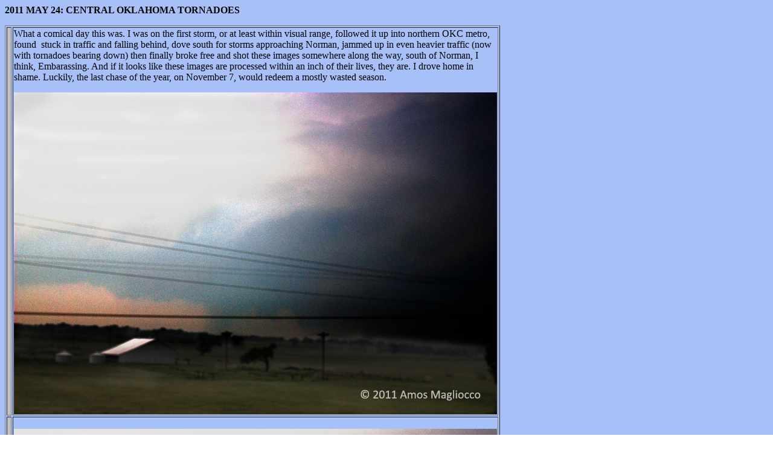

--- FILE ---
content_type: text/html
request_url: http://www.cycloneroad.com/2011may24.htm
body_size: 899
content:
<html>

<head>
<title>2011 MAY 24: CENTRAL OKLAHOMA TORNADOES</title>
<meta name="description" content="2009 MARCH 26: ST. JO, TEXAS TORNADO">
</head>

<body background="images/Logos/blue.gif">

<p><b>2011 MAY 24: CENTRAL OKLAHOMA TORNADOES</b> </p>
<table border="1" width="59%" id="table1">
	<tr>
		<td bgcolor="#C0C0C0">&nbsp;</td>
		<td align="left" valign="top" width="800">
		<p>What a comical day this was. I was on the first storm, or at least 
		within visual range, followed it up into northern OKC metro, found&nbsp; 		stuck in traffic 
		and falling behind, dove south for storms approaching Norman, jammed up 
		in even heavier traffic (now with tornadoes bearing down) then finally broke free and shot these images somewhere 		along the way, south of Norman, I think, Embarassing. And if it looks 		like these 
		images are processed within an inch of their lives, they are. I 		drove home in shame. Luckily, the last chase of the year, on 		November 7, would redeem 
		a mostly wasted season.&nbsp;<p>		<img height="533" src="images/chase2011/_MG_6469full.jpg" width="800"></td>
	</tr>
	<tr>
		<td bgcolor="#C0C0C0">&nbsp;</td>
		<td align="left" valign="top" width="800">
		&nbsp;<img height="522" src="images/chase2011/_MG_6469.jpg" width="800"></td>
	</tr>
	<tr>
		<td bgcolor="#C0C0C0">&nbsp;</td>
		<td align="left" valign="top" width="800">
		&nbsp;<img height="533" src="images/chase2011/_MG_6470.jpg" width="800"></td>
	</tr>
	</table>

<!-- Site Meter -->
<script type="text/javascript" src="http://s44.sitemeter.com/js/counter.js?site=s44bronzeville">
</script>
<noscript>
<a href="http://s44.sitemeter.com/stats.asp?site=s44bronzeville" target="_top">
<img src="http://s44.sitemeter.com/meter.asp?site=s44bronzeville" alt="Site Meter" border="0"/></a>
</noscript>
<!-- Copyright (c)2006 Site Meter --></body>

</html>